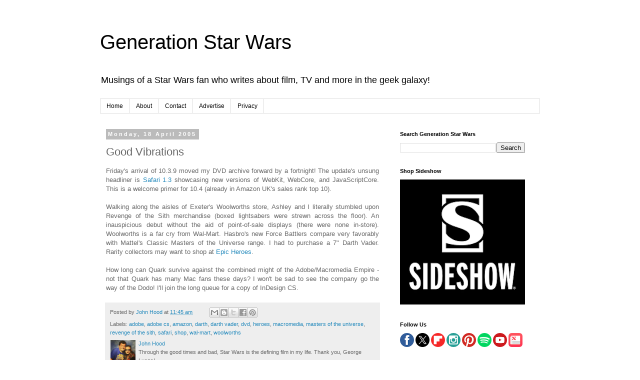

--- FILE ---
content_type: text/html; charset=utf-8
request_url: https://www.google.com/recaptcha/api2/aframe
body_size: 266
content:
<!DOCTYPE HTML><html><head><meta http-equiv="content-type" content="text/html; charset=UTF-8"></head><body><script nonce="1oW0oIxuyiO9ZFS0QUnsEA">/** Anti-fraud and anti-abuse applications only. See google.com/recaptcha */ try{var clients={'sodar':'https://pagead2.googlesyndication.com/pagead/sodar?'};window.addEventListener("message",function(a){try{if(a.source===window.parent){var b=JSON.parse(a.data);var c=clients[b['id']];if(c){var d=document.createElement('img');d.src=c+b['params']+'&rc='+(localStorage.getItem("rc::a")?sessionStorage.getItem("rc::b"):"");window.document.body.appendChild(d);sessionStorage.setItem("rc::e",parseInt(sessionStorage.getItem("rc::e")||0)+1);localStorage.setItem("rc::h",'1769722951268');}}}catch(b){}});window.parent.postMessage("_grecaptcha_ready", "*");}catch(b){}</script></body></html>